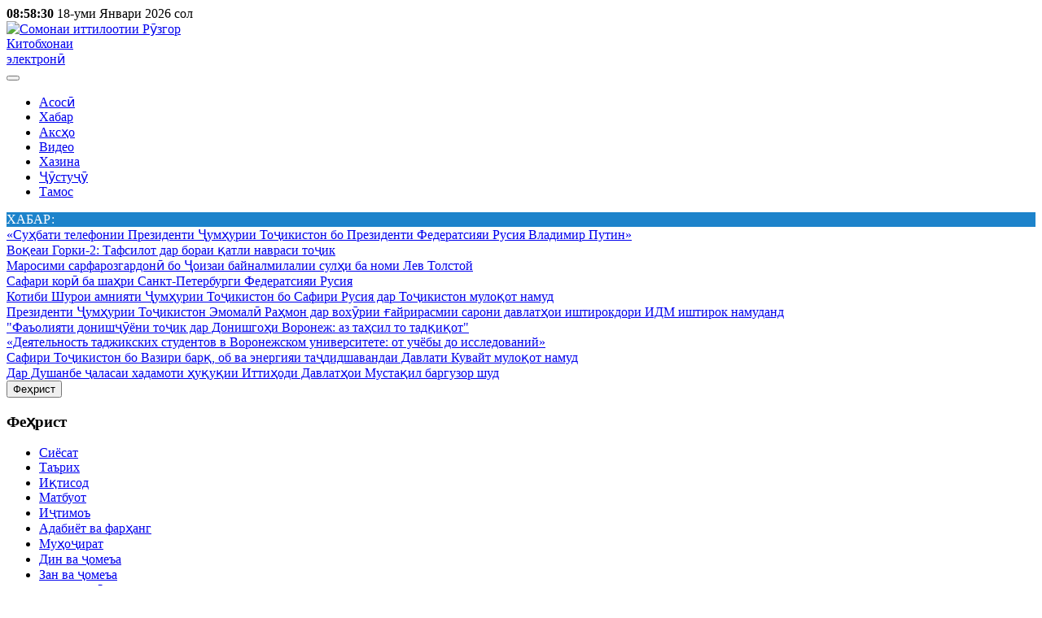

--- FILE ---
content_type: text/html; charset=utf-8
request_url: http://ruzgor.tj/component/blog_calendar/2010/01.html?start=50
body_size: 11146
content:
<!doctype html>
<html lang="tg-tj" dir="ltr" xmlns="http://www.w3.org/1999/html">
<head>
    <link href="/templates/system/css/system.css" rel="stylesheet" type="text/css" />
    <link href="/templates/ruzgor/js/bootstrap/css/bootstrap.min.css" rel="stylesheet" type="text/css" />
    <link href="/templates/ruzgor/js/flexslider/flexslider.css" rel="stylesheet" type="text/css" />
    <link href="/templates/ruzgor/css/font-awesome.min.css" rel="stylesheet" type="text/css" />
    <link href="/templates/ruzgor/css/template.css" rel="stylesheet" type="text/css" media="print,screen,projection" />
    <link href="/templates/ruzgor/css/magnific.min.css" rel="stylesheet" type="text/css" />
    <link href="/templates/ruzgor/js/customScrollbar/jquery.mCustomScrollbar.min.css" rel="stylesheet" type="text/css" />
    <link href="/templates/ruzgor/js/slick/slick.css" rel="stylesheet" type="text/css" />

    <script type="text/javascript" src="/templates/ruzgor/js/jquery-1.9.1.min.js"></script>
    <script type="text/javascript" src="/templates/ruzgor/js/bootstrap/js/bootstrap.min.js"></script>
    <script type="text/javascript" src="/templates/ruzgor/js/flexslider/jquery.flexslider.js"></script>
    <script type="text/javascript" src="/templates/ruzgor/js/jquery.rotate.min.js"></script>
    <script type="text/javascript" src="/templates/ruzgor/js/magnific.min.js"></script>
    <script type="text/javascript" src="/templates/ruzgor/js/customScrollbar/jquery.mCustomScrollbar.min.js"></script>
    <script type="text/javascript" src="/templates/ruzgor/js/slick/slick.min.js"></script>
    <script type="text/javascript" src="/templates/ruzgor/js/jscript.js"></script>
    <script>jQuery.noConflict();</script>
    <meta name='yandex-verification' content='4d75a947b6f64172' />
    <meta name="viewport" content="width=device-width, initial-scale=1, maximum-scale=1">
    <link rel="shortcut icon" href="/ruzgor.ico">
      <base href="http://ruzgor.tj/component/blog_calendar/2010/01.html" />
  <meta http-equiv="content-type" content="text/html; charset=utf-8" />
  <meta name="keywords" content="Сомонаи мустақили ҷамъиятиву сиёсии Рӯзгор. Рӯзгор яке аз майдонҳои муҳимми интернети дар доираи ҶТ аст. Ҳамарӯза дар он гузоришу мусоҳиба, матну акси мулоқотҳо бо иловаи мақолахои таҳлили дар бораи ҳаводиси Тоҷикистон, минтақа ва ҷахон ба таври густарда ба нашр мерасад." />
  <meta name="description" content="Сомонаи мустақили ҷамъиятиву сиёсии Рӯзгор. Рӯзгор яке аз майдонҳои муҳимми интернети дар доираи ҶТ аст. Ҳамарӯза дар он гузоришу мусоҳиба, матну акси мулоқотҳо бо иловаи мақолахои таҳлили дар бораи ҳаводиси Тоҷикистон, минтақа ва ҷахон ба таври густарда ба нашр мерасад." />
  <title>РӮЗГОР</title>
  <link href="/templates/ruzgor/favicon.ico" rel="shortcut icon" type="image/vnd.microsoft.icon" />
  <link rel="stylesheet" href="/plugins/system/imagesizer/lbscripts/slimbox/slimbox.css" type="text/css" media="screen"  />
  <link rel="stylesheet" href="http://ruzgor.tj/modules/mod_blog_calendar/tmpl/style.css" type="text/css" />
  <link rel="stylesheet" href="http://ruzgor.tj/modules/mod_highlighter_gk5/interface/css/style.css" type="text/css" />
  <style type="text/css">
#gkHighlighterGK5-0 .gkHighlighterInterface span.text { color: #ffffff; } #gkHighlighterGK5-0 .gkHighlighterInterface { background-color: #1d83cb; border-radius: 0px; -moz-border-radius: 0px; -webkit-border-radius: 0px; }
  </style>
  <script src="/media/system/js/mootools-core.js" type="text/javascript"></script>
  <script src="/media/system/js/core.js" type="text/javascript"></script>
  <script src="/media/system/js/mootools-more.js" type="text/javascript"></script>
  <script src="/plugins/system/imagesizer/lbscripts/slimbox/slimbox.js" type="text/javascript"></script>
  <script src="http://ruzgor.tj/modules/mod_blog_calendar/js/blog_calendar.js" type="text/javascript"></script>
  <script src="http://ruzgor.tj/modules/mod_highlighter_gk5/interface/scripts/engine.mootools.js" type="text/javascript"></script>
  <script type="text/javascript">
var month=1; var year=2010; var calendar_baseurl='http://ruzgor.tj/';
  </script>

</head>
<body class="atBody">
<div class="mainWrap">
    <div class="headWrap">
        <div class="container">
            <div class="today">
                <strong>08:58:30</strong> 18-уми Январи 2026 сол            </div>
            <div class="sitetitle">
                <a href="/" title="Сомонаи иттилоотии Рӯзгор" class="logo">
                    <img src="/templates/ruzgor/images/ruzgor.png" alt="Сомонаи иттилоотии Рӯзгор" title="Сомонаи иттилоотии Рӯзгор">
                </a>
            </div>
            <a href="http://ruzgor.tj/kitobkhona.html" class="libLink hidden-print hidden-xs">
                Китобхонаи <br>электронӣ
            </a>
            <div class="langBar hidden-print">
                
            </div>
            <div class="searchBar hidden-print">
                <div class="socButton">
                    <a href="https://www.facebook.com/groups/ruzgor/" target="_blank" class="facebook"><i class="fa fa-facebook"></i></a>
                    <a href="https://vk.com/ruzgor786" target="_blank"><i class="fa fa-vk"></i></a>
                    <a href="https://rutube.ru/channel/24670699/" target="_blank" class="youtube"><i class="fa fa-youtube"></i></a>
                </div>
                
            </div>
        </div>
    </div>
    <div class="menuWrap">
        <div class="container">
            <div class="topMenu">
                <button type="button" class="topMenu-toggle hidden-lg hidden-md hidden-sm hidden-print" data-toggle="collapse" data-target="#myNavbar">
                    <i class="fa fa-bars" aria-hidden="true"></i>
                </button>
                <div class="collapse" id="myNavbar">
                    
<ul class="menutopMenu">
<li class="item-12 current"><a href="/" >Асосӣ</a></li><li class="item-13"><a href="/news.html" >Хабар</a></li><li class="item-14"><a href="/photos.html" >Аксҳо</a></li><li class="item-27"><a href="/video.html" >Видео</a></li><li class="item-164"><a href="/archive.html" >Хазина</a></li><li class="item-20"><a href="/search.html" >Ҷӯстуҷӯ</a></li><li class="item-15"><a href="/contacts.html" >Тамос</a></li></ul>

                </div>
            </div>
        </div>
    </div>
    <div class="marqueWrap hidden-xs hidden-print">
        <div class="container">
            <div class="newsLine">
                		<div class="moduletable">
						<div class="gkHighlighterGK5" id="gkHighlighterGK5-0" data-config="{'animationType':'slides','animationSpeed':'350','animationInterval':'5000','animationFun':'Fx.Transitions.linear','mouseover':'false'}">
        <div class="gkHighlighterInterface" data-pos="left">
                <span class="text">ХАБАР:</span>
                        <div><a href="#" class="prev"></a>
        <a href="#" class="next"></a></div>
            </div>
        <div class="gkHighlighterWrapper">
    	<div class="gkHighlighterWrapperSub">
                                                    	<div class="gkHighlighterItem"><span><a href="/news/14169-suhbati-telefonii-prezidenti-jumhurii-tojikiston-bo-prezidenti-federatsiyai-rusiya-vladimir-putin.html"><span>«Суҳбати телефонии Президенти Ҷумҳурии Тоҷикистон бо Президенти Федератсияи Русия Владимир Путин»</span></a></span></div>
                                                            	<div class="gkHighlighterItem"><span><a href="/news/14168-voqeai-gorki-2-tafsilot-dar-borai-qatli-navrasi-tojik.html"><span>Воқеаи Горки-2: Тафсилот дар бораи қатли навраси тоҷик</span></a></span></div>
                                                            	<div class="gkHighlighterItem"><span><a href="/news/14163-marosimi-sarfarozgardoni-bo-joizai-baynalmilalii-sulhi-ba-nomi-lev-tolstoy.html"><span>Маросими сарфарозгардонӣ бо Ҷоизаи байналмилалии сулҳи ба номи Лев Толстой</span></a></span></div>
                                                            	<div class="gkHighlighterItem"><span><a href="/news/14162-safari-kori-ba-shahri-sankt-peterburgi-federatsiyai-rusiya.html"><span>Сафари корӣ ба шаҳри Санкт-Петербурги Федератсияи Русия</span></a></span></div>
                                                            	<div class="gkHighlighterItem"><span><a href="/news/14161-kotibi-shuroi-amniyati-jumhurii-tojikiston-bo-safiri-rusiya-dar-tojikiston-muloqot-namud.html"><span>Котиби Шурои амнияти Ҷумҳурии Тоҷикистон бо Сафири Русия дар Тоҷикистон мулоқот намуд</span></a></span></div>
                                                            	<div class="gkHighlighterItem"><span><a href="/news/14160-prezidenti-jumhurii-tojikiston-emomali-rahmon-dar-vokhurii-gayrirasmii-saroni-davlathoi-ishtirokdori-idm-ishtirok-namudand.html"><span>Президенти Ҷумҳурии Тоҷикистон Эмомалӣ Раҳмон дар вохӯрии ғайрирасмии сарони давлатҳои иштирокдори ИДМ иштирок намуданд</span></a></span></div>
                                                            	<div class="gkHighlighterItem"><span><a href="/news/14155-fa-oliyati-donishjujoni-tojik-dar-donishgohi-voronezh-az-tahsil-to-tadqiqot.html"><span>"Фаъолияти донишҷӯёни тоҷик дар Донишгоҳи Воронеж: аз таҳсил то тадқиқот"</span></a></span></div>
                                                            	<div class="gkHighlighterItem"><span><a href="/news/14154-deyatelnost-tadzhikskikh-studentov-v-voronezhskom-universitete-ot-uchjoby-do-issledovaniy.html"><span>«Деятельность таджикских студентов в Воронежском университете: от учёбы до исследований»</span></a></span></div>
                                                            	<div class="gkHighlighterItem"><span><a href="/news/14152-safiri-tojikiston-bo-vaziri-barq-ob-va-energiyai-tajdidshavandai-davlati-kuvayt-muloqot-namud.html"><span>Сафири Тоҷикистон бо Вазири барқ, об ва энергияи таҷдидшавандаи Давлати Кувайт мулоқот намуд</span></a></span></div>
                                                            	<div class="gkHighlighterItem"><span><a href="/news/14151-dar-dushanbe-jalasai-khadamoti-huquqii-ittihodi-davlathoi-mustaqil-barguzor-shud.html"><span>Дар Душанбе ҷаласаи хадамоти ҳуқуқии Иттиҳоди Давлатҳои Мустақил баргузор шуд</span></a></span></div>
                                        </div>
    </div>
</div>
		</div>
	
            </div>
        </div>
    </div>
    <div class="contentWrap">
        <div class="container">
            <div class="bodyWrap">
                <div class="row">
                                        <div class="col-md-3 col-sm-4 col-xs-12 leftBlock">
                        <div class="header leftMenu">
                            <button type="button" class="leftMenu-toggle hidden-lg hidden-md hidden-sm hidden-print btn btn-danger" data-toggle="collapse" data-target="#leftNavbar">
                                <i class="fa fa-bars" aria-hidden="true"></i> Феҳрист
                            </button>
                            <div class="collapse" id="leftNavbar">
                                		<div class="module leftMenu">
			<div>
				<div>
					<div>
													<h3>Феҳрист</h3>
											
<ul class="menu">
<li class="item-2"><a href="/siyosat.html" >Сиёсат</a></li><li class="item-5"><a href="/tarih.html" >Таърих</a></li><li class="item-3"><a href="/iqtisod.html" >Иқтисод</a></li><li class="item-11"><a href="/matbuot.html" >Матбуот</a></li><li class="item-23"><a href="/ijtimo.html" >Иҷтимоъ</a></li><li class="item-4"><a href="/adabiyot-va-farhang.html" >Адабиёт ва фарҳанг</a></li><li class="item-8"><a href="/muhojirat.html" >Муҳоҷират</a></li><li class="item-6"><a href="/din-va-jome-a.html" >Дин ва ҷомеъа</a></li><li class="item-9"><a href="/zan-va-jomea.html" >Зан ва ҷомеъа</a></li><li class="item-7"><a href="/sulh-oshti-vahdat.html" >Сулҳ, оштӣ, ваҳдат</a></li><li class="item-10"><a href="/javonon-va-varzish.html" >Ҷавонон ва варзиш</a></li><li class="item-187"><a href="/kitobkhonai-ruzgor.html" title="Китобхонаи электронии «Рузгор»" >Китобхонаи «Рӯзгор»</a></li><li class="item-22"><a href="/ravzanabajaxon.html" >Равзана ба ҷахон</a></li><li class="item-190"><a href="/az-har-mavzu.html" >Аз ҳар мавзуъ</a></li><li class="item-171"><a href="/musohiba.html" >Мусоҳиба</a></li><li class="item-33"><a href="/qisaho-az-ruzgori-hijrat.html" >Қиссаҳо аз рӯзгори ҳиҷрат</a></li></ul>
					</div>
				</div>
			</div>
		</div>
	
                            </div>
                        </div>
                        <div class="leftblock hidden-xs">
                            		<div class="module">
			<div>
				<div>
					<div>
											

<div class="custom"  >
	<p><a href="http://www.ruzgor.tj/yodi-ruzgori-shirin"><img style="display: block; margin-left: auto; margin-right: auto;" src="/cache/4/841c2b41444b9a8baa179ba162579b0c.jpg" alt="yadi rozgar 1245878754" width="250" height="423" /></a></p>
<div style="text-align: center;">&nbsp;<a href="http://www.ruzgor.tj/yodi-ruzgori-shirin/13229-gulbogi-sukhan-sultoni-hamad-ahmad-zohir-va-musiqii-garb.html"><img src="/cache/1/8194f13f719fab4bf8ff3dca548f4062.jpg" alt="banner ahmad zahir booke" width="251" height="163" /></a>&nbsp;</div>
<div style="text-align: center;">&nbsp;</div>
<div style="text-align: center;"><a href="/qisaho-az-ruzgori-hijrat.html"><img style="display: block; margin-left: auto; margin-right: auto;" src="/cache/4/047fdd6609e42b29e5a7d0b603f26684.jpg" alt="1 qissahoi hijrat 5445" width="253" height="380" /></a></div>
<div style="text-align: center;">&nbsp;</div>
<div style="text-align: center;"><a href="/kitobkhonai-ruzgor/12831-burkhi-vali-dusti-khudo.html"><img style="display: block; margin-left: auto; margin-right: auto;" src="/cache/c/0c3b4a97c54f6748fbe0e4a5793f8e63.jpg" alt="1 burkhi vali dusti khudo 4545" width="260" height="383" /></a></div>
<div style="text-align: center;"><a href="/kitobkhonai-ruzgor/12834-dar-suhbati-sohibdilon.html"><img src="/cache/e/8ea046c36aca6536bb7f0eab33f099b1.jpg" alt="1 dar suhbati sohibdilon 4554985" width="260" height="382" /></a></div>
<div style="text-align: center;"><a href="http://www.ruzgor.tj/kitobkhonai-ruzgor/12827-mahbubi-dilho.html"><img style="display: block; margin-left: auto; margin-right: auto;" src="/cache/9/a9510bd9d91323bd2c96f3680db1225f.jpg" alt="mahbubi dilho 2018 4" width="264" height="364" /></a></div>
<div style="text-align: center;"><a href="http://www.ruzgor.tj/kitobkhonai-ruzgor/12835-az-ardasher-to-sheri-panjsher.html"><img src="/cache/5/45a0e92d803186e45bfcaadf672ce108.jpg" alt="az ardasher to shsheri panjsher 1254" width="264" height="364" /></a></div>
<div style="text-align: center;"><a href="http://www.ruzgor.tj/kitobkhonai-ruzgor/13781-chi-hol-dori-muhojir.html"><img src="/cache/a/6af73594aeaa7dd44a90d951beb9c217.jpg" alt="chi hol dori muhojir 452154" width="264" height="364" /></a></div>
<p>&nbsp;</p></div>
					</div>
				</div>
			</div>
		</div>
			<div class="module">
			<div>
				<div>
					<div>
											

<div class="custom"  >
	</div>
					</div>
				</div>
			</div>
		</div>
			<div class="module">
			<div>
				<div>
					<div>
													<h3>Тақвим</h3>
											
<div id="calendar-101" class="calendar">
<!--calendar-101 start-->
<table id="tableCalendar-101" class="blogCalendar">
<tr>
<td align="center" class="blogCalendarHeader headerArrow"><a class="headerArrow" id="prevYear-101" href="/component/blog_calendar/2009/01.html?Itemid=">&lt;&lt;</a></td>
<td align="center" class="blogCalendarHeader headerArrow"><a class="headerArrow" id="prevMonth-101" href="/component/blog_calendar/2009/12.html?Itemid=">&lt;</a></td>
<td align="center" class="blogCalendarHeader headerDate" colspan="3"><a class="headerDate" href="/component/blog_calendar/2010/01.html?Itemid=">Январ 2010</a></td>
<td align="center" class="blogCalendarHeader headerArrow"><a class="headerArrow" id="nextMonth-101" href="/component/blog_calendar/2010/02.html?Itemid=" >&gt;</a></td>
<td align="center" class="blogCalendarHeader headerArrow"><a class="headerArrow" id="nextYear-101" href="/component/blog_calendar/2011/01.html?Itemid=">&gt;&gt;</a></td>
</tr>
<tr>
<td class="dayName">Дш</td>
<td class="dayName">Сш</td>
<td class="dayName">Чш</td>
<td class="dayName">Пш</td>
<td class="dayName">Ҷм</td>
<td class="dayName">Шб</td>
<td class="dayName">Яш</td>
</tr>
<tr>
<td class="blogCalendarDay blogCalendarDayEmpty " >&nbsp;</td>
<td class="blogCalendarDay blogCalendarDayEmpty " >&nbsp;</td>
<td class="blogCalendarDay blogCalendarDayEmpty " >&nbsp;</td>
<td class="blogCalendarDay blogCalendarDayEmpty " >&nbsp;</td>
<td class="blogCalendarDay" ><a class="blogCalendarDay" href="/component/blog_calendar/2010/01/01.html?Itemid=" title="6 articles on this day">1</a></td>
<td class="blogCalendarDay" ><a class="blogCalendarDay" href="/component/blog_calendar/2010/01/02.html?Itemid=" title="7 articles on this day">2</a></td>
<td class="blogCalendarDay" ><a class="blogCalendarDay" href="/component/blog_calendar/2010/01/03.html?Itemid=" title="5 articles on this day">3</a></td>
</tr>
<tr>
<td class="blogCalendarDay" ><a class="blogCalendarDay" href="/component/blog_calendar/2010/01/04.html?Itemid=" title="10 articles on this day">4</a></td>
<td class="blogCalendarDay" ><a class="blogCalendarDay" href="/component/blog_calendar/2010/01/05.html?Itemid=" title="7 articles on this day">5</a></td>
<td class="blogCalendarDay" ><a class="blogCalendarDay" href="/component/blog_calendar/2010/01/06.html?Itemid=" title="6 articles on this day">6</a></td>
<td class="blogCalendarDay" ><a class="blogCalendarDay" href="/component/blog_calendar/2010/01/07.html?Itemid=" title="7 articles on this day">7</a></td>
<td class="blogCalendarDay" ><a class="blogCalendarDay" href="/component/blog_calendar/2010/01/08.html?Itemid=" title="9 articles on this day">8</a></td>
<td class="blogCalendarDay" ><a class="blogCalendarDay" href="/component/blog_calendar/2010/01/09.html?Itemid=" title="7 articles on this day">9</a></td>
<td class="blogCalendarDay" ><a class="blogCalendarDay" href="/component/blog_calendar/2010/01/10.html?Itemid=" title="8 articles on this day">10</a></td>
</tr>
<tr>
<td class="blogCalendarDay" ><a class="blogCalendarDay" href="/component/blog_calendar/2010/01/11.html?Itemid=" title="5 articles on this day">11</a></td>
<td class="blogCalendarDay" ><a class="blogCalendarDay" href="/component/blog_calendar/2010/01/12.html?Itemid=" title="8 articles on this day">12</a></td>
<td class="blogCalendarDay" ><a class="blogCalendarDay" href="/component/blog_calendar/2010/01/13.html?Itemid=" title="8 articles on this day">13</a></td>
<td class="blogCalendarDay" ><a class="blogCalendarDay" href="/component/blog_calendar/2010/01/14.html?Itemid=" title="4 articles on this day">14</a></td>
<td class="blogCalendarDay" ><a class="blogCalendarDay" href="/component/blog_calendar/2010/01/15.html?Itemid=" title="7 articles on this day">15</a></td>
<td class="blogCalendarDay" ><a class="blogCalendarDay" href="/component/blog_calendar/2010/01/16.html?Itemid=" title="4 articles on this day">16</a></td>
<td class="blogCalendarDay" ><a class="blogCalendarDay" href="/component/blog_calendar/2010/01/17.html?Itemid=" title="2 articles on this day">17</a></td>
</tr>
<tr>
<td class="highlight blogCalendarDay blogCalendarToday blogCalendarTodayLink" style="background-color: " ><a class="blogCalendarToday" href="/component/blog_calendar/2010/01/18.html?Itemid=" title="9 articles on this day" >18</a></td>
<td class="blogCalendarDay" ><a class="blogCalendarDay" href="/component/blog_calendar/2010/01/19.html?Itemid=" title="7 articles on this day">19</a></td>
<td class="blogCalendarDay" ><a class="blogCalendarDay" href="/component/blog_calendar/2010/01/20.html?Itemid=" title="6 articles on this day">20</a></td>
<td class="blogCalendarDay" ><a class="blogCalendarDay" href="/component/blog_calendar/2010/01/21.html?Itemid=" title="9 articles on this day">21</a></td>
<td class="blogCalendarDay" ><a class="blogCalendarDay" href="/component/blog_calendar/2010/01/22.html?Itemid=" title="9 articles on this day">22</a></td>
<td class="blogCalendarDay" ><a class="blogCalendarDay" href="/component/blog_calendar/2010/01/23.html?Itemid=" title="4 articles on this day">23</a></td>
<td class="blogCalendarDay" ><a class="blogCalendarDay" href="/component/blog_calendar/2010/01/24.html?Itemid=" title="3 articles on this day">24</a></td>
</tr>
<tr>
<td class="blogCalendarDay" ><a class="blogCalendarDay" href="/component/blog_calendar/2010/01/25.html?Itemid=" title="8 articles on this day">25</a></td>
<td class="blogCalendarDay" ><a class="blogCalendarDay" href="/component/blog_calendar/2010/01/26.html?Itemid=" title="5 articles on this day">26</a></td>
<td class="blogCalendarDay" ><a class="blogCalendarDay" href="/component/blog_calendar/2010/01/27.html?Itemid=" title="10 articles on this day">27</a></td>
<td class="blogCalendarDay" ><a class="blogCalendarDay" href="/component/blog_calendar/2010/01/28.html?Itemid=" title="1 article on this day">28</a></td>
<td class="blogCalendarDay" ><a class="blogCalendarDay" href="/component/blog_calendar/2010/01/29.html?Itemid=" title="14 articles on this day">29</a></td>
<td class="blogCalendarDay" ><a class="blogCalendarDay" href="/component/blog_calendar/2010/01/30.html?Itemid=" title="7 articles on this day">30</a></td>
<td class="blogCalendarDay" ><a class="blogCalendarDay" href="/component/blog_calendar/2010/01/31.html?Itemid=" title="3 articles on this day">31</a></td>
</tr>
</table>
<!--calendar-101 end-->
</div>

					</div>
				</div>
			</div>
		</div>
	
                        </div>
                        <div class="bottom rightBlock hidden-xs" align="left">
                            
                        </div>
                    </div>
                                            <div class="col-md-6 col-sm-8 col-xs-12">
                            <div class="content">
                                
<div id="system-message-container">
</div>
                                
<div class="blog category-list">
    <div style="width:200px; float:right; text-align:right; padding:3px; font-size:12px;">
        <select onchange="window.location.href='/archive/2010/01/'+this.value+'.html?Itemid='">
                            <option value="01" >01</option>
                            <option value="02" >02</option>
                            <option value="03" >03</option>
                            <option value="04" >04</option>
                            <option value="05" >05</option>
                            <option value="06" >06</option>
                            <option value="07" >07</option>
                            <option value="08" >08</option>
                            <option value="09" >09</option>
                            <option value="10" >10</option>
                            <option value="11" >11</option>
                            <option value="12" >12</option>
                            <option value="13" >13</option>
                            <option value="14" >14</option>
                            <option value="15" >15</option>
                            <option value="16" >16</option>
                            <option value="17" >17</option>
                            <option value="18" >18</option>
                            <option value="19" >19</option>
                            <option value="20" >20</option>
                            <option value="21" >21</option>
                            <option value="22" >22</option>
                            <option value="23" >23</option>
                            <option value="24" >24</option>
                            <option value="25" >25</option>
                            <option value="26" >26</option>
                            <option value="27" >27</option>
                            <option value="28" >28</option>
                            <option value="29" >29</option>
                            <option value="30" >30</option>
                            <option value="31" >31</option>
                    </select>

        <select onchange="window.location.href='/archive/2010/'+this.value+'/18.html?Itemid='">
                            <option value="01" selected>Январ</option>
                            <option value="02" >Феврал</option>
                            <option value="03" >Март</option>
                            <option value="04" >Апрел</option>
                            <option value="05" >Май</option>
                            <option value="06" >Июн</option>
                            <option value="07" >Июл</option>
                            <option value="08" >Август</option>
                            <option value="09" >Сентябр</option>
                            <option value="10" >Октябр</option>
                            <option value="11" >Ноябр</option>
                            <option value="12" >Декабр</option>
                    </select>

        <select onchange="window.location.href='/archive/'+this.value+'/01/18.html?Itemid='">
                            <option value="2009" >2009</option>
                            <option value="2010" selected>2010</option>
                            <option value="2011" >2011</option>
                            <option value="2012" >2012</option>
                            <option value="2013" >2013</option>
                            <option value="2014" >2014</option>
                            <option value="2015" >2015</option>
                            <option value="2016" >2016</option>
                            <option value="2017" >2017</option>
                            <option value="2018" >2018</option>
                            <option value="2019" >2019</option>
                            <option value="2020" >2020</option>
                            <option value="2021" >2021</option>
                            <option value="2022" >2022</option>
                            <option value="2023" >2023</option>
                            <option value="2024" >2024</option>
                            <option value="2025" >2025</option>
                            <option value="2026" >2026</option>
                    </select>
    </div>
    <h3>Хазина аз</h3>
    <div class="items">
        
                <div class="Item media">
                    <div class="media-left">
                        <a href="/ravzanabajaxon/1602-intikhoboti-afgonistonro-ba-takhir-andokhtand-8023.html" title="ИНТИХОБОТИ АФҒОНИСТОНРО БА ТАЪХИР АНДОХТАНД">
                            <img class="media-object" src="http://ruzgor.tj/image.php?file=/images/noImg.jpg&w=220&h=145&type=1&x=1" alt="ИНТИХОБОТИ АФҒОНИСТОНРО БА ТАЪХИР АНДОХТАНД" width="200"/>
                        </a>
                    </div>
                    <div class="media-body">
                        <a href="/ravzanabajaxon/1602-intikhoboti-afgonistonro-ba-takhir-andokhtand-8023.html"><strong>ИНТИХОБОТИ АФҒОНИСТОНРО БА ТАЪХИР АНДОХТАНД</strong></a>
                                                    <span class="link-s"><a href="/ravzanabajaxon.html" class="simple">Равзана ба ҷахон</a></span>
                                                <span class="date">24.01.2010 17:22</span>
                        <span class="hits">1436</span>
                        <div class="artIntro">Комиссияи мустақили интихоботи Афғонистон эълом кард, ки интихоботи порлумонии рӯзи 22-юми майро то моҳи сентябр ...</div>
                    </div>
                </div>

            
                <div class="Item media">
                    <div class="media-left">
                        <a href="/siyosat/1601-parlumon-jo-shtrafbat-2572.html" title="ПАРЛУМОН Ё «ШТРАФБАТ»?">
                            <img class="media-object" src="http://ruzgor.tj/image.php?file=/images/stories/2010/01/23_--01-a-aaaaporlumonnn_2.jpg&w=220&h=145&type=1&x=1" alt="ПАРЛУМОН Ё «ШТРАФБАТ»?" width="200"/>
                        </a>
                    </div>
                    <div class="media-body">
                        <a href="/siyosat/1601-parlumon-jo-shtrafbat-2572.html"><strong>ПАРЛУМОН Ё «ШТРАФБАТ»?</strong></a>
                                                    <span class="link-s"><a href="/siyosat.html" class="simple">Сиёсат</a></span>
                                                <span class="date">23.01.2010 19:24</span>
                        <span class="hits">1591</span>
                        <div class="artIntro">Тағйироти кадрие, ки раисиҷумҳури Тоҷикистон чанд рӯзи пеш дар як қатор шаҳру навоҳӣ анҷом дод, баҳсу баррасиҳои ...</div>
                    </div>
                </div>

            
                <div class="Item media">
                    <div class="media-left">
                        <a href="/siyosat/1600-shikoyati-hsdt-az-matlabi-intiqodii-khovar-8035.html" title="ШИКОЯТИ ҲСДТ АЗ МАТЛАБИ ИНТИҚОДИИ &quot;ХОВАР&quot;">
                            <img class="media-object" src="http://ruzgor.tj/image.php?file=/images/stories/2010/01/23_--01-a-aaaazairov_22.jpg&w=220&h=145&type=1&x=1" alt="ШИКОЯТИ ҲСДТ АЗ МАТЛАБИ ИНТИҚОДИИ &quot;ХОВАР&quot;" width="200"/>
                        </a>
                    </div>
                    <div class="media-body">
                        <a href="/siyosat/1600-shikoyati-hsdt-az-matlabi-intiqodii-khovar-8035.html"><strong>ШИКОЯТИ ҲСДТ АЗ МАТЛАБИ ИНТИҚОДИИ &quot;ХОВАР&quot;</strong></a>
                                                    <span class="link-s"><a href="/siyosat.html" class="simple">Сиёсат</a></span>
                                                <span class="date">23.01.2010 19:19</span>
                        <span class="hits">1569</span>
                        <div class="artIntro">Мақомоти ҲСДТ мегӯянд, матлабе, ки ахиран хабаргузории давлатии «Ховар» пахш кардааст, як навъ аксултаблиғ ...</div>
                    </div>
                </div>

            
                <div class="Item media">
                    <div class="media-left">
                        <a href="/siyosat/1599-rohe-ki-tu-meravi-ba-turkiston-ast-5024.html" title="РОҲЕ КИ ТУ МЕРАВӢ БА ТУРКИСТОН АСТ">
                            <img class="media-object" src="http://ruzgor.tj/image.php?file=/images/stories/2010/01/22_--01-a-aaaazairov_1.jpg&w=220&h=145&type=1&x=1" alt="РОҲЕ КИ ТУ МЕРАВӢ БА ТУРКИСТОН АСТ" width="200"/>
                        </a>
                    </div>
                    <div class="media-body">
                        <a href="/siyosat/1599-rohe-ki-tu-meravi-ba-turkiston-ast-5024.html"><strong>РОҲЕ КИ ТУ МЕРАВӢ БА ТУРКИСТОН АСТ</strong></a>
                                                    <span class="link-s"><a href="/siyosat.html" class="simple">Сиёсат</a></span>
                                                <span class="date">23.01.2010 00:21</span>
                        <span class="hits">2104</span>
                        <div class="artIntro">Дар пайравии мақолаи журналисти вахдатофар ва миллатгаро Сайёфи Мизроб «Интеллигентсияи тоҷик ва авом» ё ки чӣ тавр ...</div>
                    </div>
                </div>

            
                <div class="Item media">
                    <div class="media-left">
                        <a href="/matbuot/1598-shuroi-vao-i-tojikiston-ba-faoliyat-ogoz-kard-9135.html" title="ШӮРОИ ВАО-И ТОҶИКИСТОН БА ФАЪОЛИЯТ ОҒОЗ КАРД">
                            <img class="media-object" src="http://ruzgor.tj/image.php?file=/images/stories/2010/01/22_--01-a-aaaausmonov_2.jpg&w=220&h=145&type=1&x=1" alt="ШӮРОИ ВАО-И ТОҶИКИСТОН БА ФАЪОЛИЯТ ОҒОЗ КАРД" width="200"/>
                        </a>
                    </div>
                    <div class="media-body">
                        <a href="/matbuot/1598-shuroi-vao-i-tojikiston-ba-faoliyat-ogoz-kard-9135.html"><strong>ШӮРОИ ВАО-И ТОҶИКИСТОН БА ФАЪОЛИЯТ ОҒОЗ КАРД</strong></a>
                                                    <span class="link-s"><a href="/matbuot.html" class="simple">Матбуот</a></span>
                                                <span class="date">23.01.2010 00:05</span>
                        <span class="hits">2444</span>
                        <div class="artIntro">Рӯзи ҷумъаи 22-и январи соли 2010 дар толори Иттиҳодияи Журналистони Тоҷикистон муаррифии Шӯрои ...</div>
                    </div>
                </div>

            
                <div class="Item media">
                    <div class="media-left">
                        <a href="/siyosat/1597-sharhi-vkkh-jt-dar-borai-shinosnomahoi-biometri-8026.html" title="ШАРҲИ ВКХ ҶТ ДАР БОРАИ ШИНОСНОМАҲОИ БИОМЕТРӢ">
                            <img class="media-object" src="http://ruzgor.tj/image.php?file=/images/stories/2010/01/22_--01-a-aaaaozodai_rahmon_22.jpg&w=220&h=145&type=1&x=1" alt="ШАРҲИ ВКХ ҶТ ДАР БОРАИ ШИНОСНОМАҲОИ БИОМЕТРӢ" width="200"/>
                        </a>
                    </div>
                    <div class="media-body">
                        <a href="/siyosat/1597-sharhi-vkkh-jt-dar-borai-shinosnomahoi-biometri-8026.html"><strong>ШАРҲИ ВКХ ҶТ ДАР БОРАИ ШИНОСНОМАҲОИ БИОМЕТРӢ</strong></a>
                                                    <span class="link-s"><a href="/siyosat.html" class="simple">Сиёсат</a></span>
                                                <span class="date">22.01.2010 20:16</span>
                        <span class="hits">1594</span>
                        <div class="artIntro">Вобаста ба ҷорӣ намудани шиносномаҳои дорои маълумоти электронии (шиносномаҳои биометрии) шаҳрвандони ...</div>
                    </div>
                </div>

            
                <div class="Item media">
                    <div class="media-left">
                        <a href="/ravzanabajaxon/1596-lavrov-az-tasmimi-eron-mutaasifem-9069.html" title="ЛАВРОВ: &quot;АЗ ТАСМИМИ ЭРОН МУТААСИФЕМ&quot;">
                            <img class="media-object" src="http://ruzgor.tj/image.php?file=/images/stories/2010/01/22_--01-a-aaalavrov_2.jpg&w=220&h=145&type=1&x=1" alt="ЛАВРОВ: &quot;АЗ ТАСМИМИ ЭРОН МУТААСИФЕМ&quot;" width="200"/>
                        </a>
                    </div>
                    <div class="media-body">
                        <a href="/ravzanabajaxon/1596-lavrov-az-tasmimi-eron-mutaasifem-9069.html"><strong>ЛАВРОВ: &quot;АЗ ТАСМИМИ ЭРОН МУТААСИФЕМ&quot;</strong></a>
                                                    <span class="link-s"><a href="/ravzanabajaxon.html" class="simple">Равзана ба ҷахон</a></span>
                                                <span class="date">22.01.2010 20:11</span>
                        <span class="hits">1443</span>
                        <div class="artIntro">Русия зимни ибрози таассуф аз тасмими Эрон дар напазируфтани пешниҳоди мубодилаи урониюми бо сӯхти ...</div>
                    </div>
                </div>

            
                <div class="Item media">
                    <div class="media-left">
                        <a href="/din-va-jome-a/1595-afzoishi-tavajjuh-ba-donishi-islomi-4548.html" title="АФЗОИШИ ТАВАҶҶӮҲ БА ДОНИШИ ИСЛОМӢ">
                            <img class="media-object" src="http://ruzgor.tj/image.php?file=/images/stories/2010/01/22_--01-a-aaaaislamic_2.jpg&w=220&h=145&type=1&x=1" alt="АФЗОИШИ ТАВАҶҶӮҲ БА ДОНИШИ ИСЛОМӢ" width="200"/>
                        </a>
                    </div>
                    <div class="media-body">
                        <a href="/din-va-jome-a/1595-afzoishi-tavajjuh-ba-donishi-islomi-4548.html"><strong>АФЗОИШИ ТАВАҶҶӮҲ БА ДОНИШИ ИСЛОМӢ</strong></a>
                                                    <span class="link-s"><a href="/din-va-jome-a.html" class="simple">Дин ва ҷомеъа</a></span>
                                                <span class="date">22.01.2010 20:06</span>
                        <span class="hits">2280</span>
                        <div class="artIntro">Дар Осиёи Марказӣ теъдоди донишҷӯёни макотибу мадрасаҳои исломӣ, хам дар дохил ва ҳам дар хориҷи минтақа...</div>
                    </div>
                </div>

            
                <div class="Item media">
                    <div class="media-left">
                        <a href="/ijtimo/1594-eshoni-sirojiddin-ba-haft-sol-habs-shud-7139.html" title="ЭШОНИ СИРОҶИДДИН БА ҲАФТ СОЛ ҲАБС ШУД">
                            <img class="media-object" src="http://ruzgor.tj/image.php?file=/images/stories/2010/01/22_--01-a-aaaasirojiddin_2.jpg&w=220&h=145&type=1&x=1" alt="ЭШОНИ СИРОҶИДДИН БА ҲАФТ СОЛ ҲАБС ШУД" width="200"/>
                        </a>
                    </div>
                    <div class="media-body">
                        <a href="/ijtimo/1594-eshoni-sirojiddin-ba-haft-sol-habs-shud-7139.html"><strong>ЭШОНИ СИРОҶИДДИН БА ҲАФТ СОЛ ҲАБС ШУД</strong></a>
                                                    <span class="link-s"><a href="/ijtimo.html" class="simple">Иҷтимоъ</a></span>
                                                <span class="date">22.01.2010 19:57</span>
                        <span class="hits">1797</span>
                        <div class="artIntro">Додгоҳи ноҳияи Синои шаҳри Душанбе нахустин гурӯҳи муттаҳам ба узвият дар ҷараёни тозапайдои “Салафия”-ро ...</div>
                    </div>
                </div>

            
                <div class="Item media">
                    <div class="media-left">
                        <a href="/ijtimo/1593-vazi-tamini-barq-behbud-joftaast-4121.html" title="ВАЗЪИ ТАЪМИНИ БАРҚ БЕҲБУД ЁФТААСТ">
                            <img class="media-object" src="http://ruzgor.tj/image.php?file=/images/stories/2010/01/22_--01-a-aaaagulov_shirali2.jpg&w=220&h=145&type=1&x=1" alt="ВАЗЪИ ТАЪМИНИ БАРҚ БЕҲБУД ЁФТААСТ" width="200"/>
                        </a>
                    </div>
                    <div class="media-body">
                        <a href="/ijtimo/1593-vazi-tamini-barq-behbud-joftaast-4121.html"><strong>ВАЗЪИ ТАЪМИНИ БАРҚ БЕҲБУД ЁФТААСТ</strong></a>
                                                    <span class="link-s"><a href="/ijtimo.html" class="simple">Иҷтимоъ</a></span>
                                                <span class="date">22.01.2010 14:55</span>
                        <span class="hits">1808</span>
                        <div class="artIntro">Шералӣ Гул, вазири энержӣ ва саноеъи Тоҷикистон, рӯзи ҷумъаи 22 январ дар ҷамъи хабарнигорон гуфт ...</div>
                    </div>
                </div>

                </div>

            <hr class="alt" style="margin-bottom: 60px;"/>
        <div class="pagination">
            <p class="counter">
                Саҳифаи 6 аз 21            </p>
            <ul><li class="pagination-start"><a title="Ба аввал" href="/component/blog_calendar/2010/01.html?limitstart=0" class="pagenav">Ба аввал</a></li><li class="pagination-prev"><a title="Қаблӣ" href="/component/blog_calendar/2010/01.html?start=40" class="pagenav">Қаблӣ</a></li><li><a title="1" href="/component/blog_calendar/2010/01.html?limitstart=0" class="pagenav">1</a></li><li><a title="2" href="/component/blog_calendar/2010/01.html?start=10" class="pagenav">2</a></li><li><a title="3" href="/component/blog_calendar/2010/01.html?start=20" class="pagenav">3</a></li><li><a title="4" href="/component/blog_calendar/2010/01.html?start=30" class="pagenav">4</a></li><li><a title="5" href="/component/blog_calendar/2010/01.html?start=40" class="pagenav">5</a></li><li><span class="pagenav">6</span></li><li><a title="7" href="/component/blog_calendar/2010/01.html?start=60" class="pagenav">7</a></li><li><a title="8" href="/component/blog_calendar/2010/01.html?start=70" class="pagenav">8</a></li><li><a title="9" href="/component/blog_calendar/2010/01.html?start=80" class="pagenav">9</a></li><li><a title="10" href="/component/blog_calendar/2010/01.html?start=90" class="pagenav">10</a></li><li class="pagination-next"><a title="Баъдӣ" href="/component/blog_calendar/2010/01.html?start=60" class="pagenav">Баъдӣ</a></li><li class="pagination-end"><a title="Ба охир" href="/component/blog_calendar/2010/01.html?start=200" class="pagenav">Ба охир</a></li></ul>        </div>
    
</div>
                            </div>
                        </div>
                        <div class="col-md-3 col-sm-8 col-xs-12">
                            <div class="imgRight">
                                		<div class="moduletable">
						

<div class="custom"  >
	<div><a href="/sultoni-qalbho-dar-edi-duston.html"><img src="/images/banners/sultoni-qalbho.jpg" alt="sultoni-qalbho" width="100%" /></a></div>
<div>&nbsp;</div>
<div><a href="/kitobkhonai-ruzgor/13811-taronahoi-jovidonai-ahmad-zohir.html"><img style="display: block; margin-left: auto; margin-right: auto;" src="/images/taronahoi_jovidonai_ahmad_zohir_2025.jpg" alt="taronahoi jovidonai ahmad zohir 2025" width="100%" /></a></div>
<p><a href="/kitobkhonai-ruzgor/13809-lohuti-ohangsoz-ham-bud.html"><img src="/images/lohuti_ohangsoz_ham_bud.jpg" alt="lohuti ohangsoz ham bud" width="100%" /></a></p>
<div><a href="http://www.ruzgor.tj/kitobkhonai-ruzgor/13782-ahmad-zohir-sadoi-ishqastu-diltangi.html"><img src="/images/ahmad_zahir_sadoi_ishq4555412.jpg" alt="" width="100%" /></a></div>
<div><a href="http://www.ruzgor.tj/kitobkhonai-ruzgor/12829-ahmad-zohir-va-musiqii-garb.html"><img src="/images/ahmad_zahir_va_musiqii_gharb_45458754.jpg" alt="ahmad zahir va musiqii gharb 45458754" width="100%" /></a></div>
<div>&nbsp;</div>
<div><a href="/akshoi-khotiravi.html" style="margin-top: 3px;"><img src="/images/banners/askshoi-khotiravi.jpg" alt="askshoi-khotiravi" width="100%" /></a></div>
<div>&nbsp;</div>
<div><a href="/kitobkhonai-ruzgor/13801-rudaki-chang-bigriftu-navokht.html"><img src="/images/rudaki_chang_bigriftu_12214554.jpg" alt="rudaki chang bigriftu 12214554" width="100%" /></a></div>
<div>&nbsp;</div>
<div><a href="/kitobkhonai-ruzgor/12828-payvandi-ahmad-zohir-bo-mavlavi.html"><img src="/images/payvandi_ahmad_zahir_bo_mavlavi_548787.jpg" alt="payvandi ahmad zahir bo mavlavi 548787" width="100%" /></a></div>
<div>&nbsp;<a href="/kitobkhonai-ruzgor/12830-sultoni-qalbho.html"><img style="display: block; margin-left: auto; margin-right: auto;" src="/images/sultoni_qalbho_qismi_duvvum_4544854.jpg" alt="sultoni qalbho qismi duvvum 4544854" width="100%" /></a></div></div>
		</div>
	
                            </div>
                            <div class="rigth">
                                		<div class="moduletable2">
							<h3>Тозатарин матолиб</h3>
						<ul class="latestnews2"><li><a href="/matbuot/14187-professor-va-rahbari-sobiqi-shsh-rashid-alimov-ba-hayati-tahririyai-za-rubezhom-payvast-shud.html">Профессор ва раҳбари собиқи СҲШ Рашид Алимов ба ҳайати таҳририяи «За рубежом» пайваст шуд</a></li><li><a href="/ijtimo/14186-dar-tarbiyai-kudakon-mas-ul-boshem.html">“Дар тарбияи кӯдакон масъул бошем! „</a></li><li><a href="/ijtimo/14184-tazimi-jashnu-marosim-dar-soli-2025-dar-viloyati-khatlon.html">“Тазими ҷашну маросим дар соли 2025 дар вилояти Хатлон”</a></li><li><a href="/ijtimo/14183-tahlilu-jam-basti-ijroi-qonunguzorii-naqlijot-dar-khatlon.html">Таҳлилу ҷамъбасти иҷрои қонунгузории нақлиёт дар Хатлон</a></li><li><a href="/ijtimo/14182-qonun-ijro-megardad.html">«Қонун иҷро мегардад!»</a></li><li><a href="/ijtimo/14181-ma-rifati-huquqii-shahrvandon-amri-zarurist.html">«Маърифати ҳуқуқии шаҳрвандон амри зарурист!»</a></li><li><a href="/ijtimo/14180-peshgirii-korrupsiya-talabi-zamon-ast.html">“Пешгирии коррупсия талаби замон аст!”</a></li></ul>		</div>
			<div class="moduletable2">
							<h3>Китобхонаи «Рӯзгор»</h3>
						<div><ul class="latestnews-2"><li><a href="/kitobkhonai-ruzgor/12217-a-boqizoda-ruzai-mohi-ramazon-mohiyat-va-ahkomi-on.html">А. Боқизода: Рӯзаи моҳи Рамазон: моҳият ва аҳкоми он</a></li><li><a href="/kitobkhonai-ruzgor/12835-az-ardasher-to-sheri-panjsher.html">«Аз Ардашер то Шери Панҷшер»</a></li><li><a href="/kitobkhonai-ruzgor/12830-sultoni-qalbho.html">«Султони қалбҳо»</a></li><li><a href="/kitobkhonai-ruzgor/12828-payvandi-ahmad-zohir-bo-mavlavi.html">«Пайванди Аҳмад Зоҳир бо Мавлавӣ»</a></li><li><a href="/kitobkhonai-ruzgor/12831-burkhi-vali-dusti-khudo.html">«Бурхи Валӣ-дӯсти Худо»</a></li></ul></div>		</div>
	
                            </div>
                        </div>
                        
                                            </div>
                    <hr class="alt">
                    <div class="atLinks hidden-print">
                    <div class="row">
                        <div class="col-xs-6 col-sm-3">
                            <a href="/ruzgor-pdf.html" target="_blank" class="link_block clearfix">
                                <img src="/templates/ruzgor/images/icons/pdf.png" class="ani">
                                <strong>Рӯзномаи «РӮЗГОР»</strong>
                            </a>
                        </div>
                        <div class="col-xs-6 col-sm-3">
                            <a href="/kitobkhona.html" class="link_block clearfix">
                                <img src="/templates/ruzgor/images/icons/book.png" class="ani">
                                <strong>Китобхонаи эллектрони</strong>
                            </a>
                        </div>
                        <div class="col-xs-6 col-sm-3">
                            <a href="/photos.html" class="link_block clearfix">
                                <img src="/templates/ruzgor/images/icons/photo.png" class="ani">
                                <strong>Аксҳо</strong>
                            </a>
                        </div>
                        <div class="col-xs-6 col-sm-3">
                            <a href="https://www.youtube.com/channel/UCkydg2VpICmoR_DP-OCIByA/videos" target="_blank" class="link_block clearfix">
                                <img src="/templates/ruzgor/images/icons/video.png" class="ani">
                                <strong>Наворҳо</strong>
                            </a>
                        </div>
                    </div>
                </div>
            </div>
        </div>
    </div>
</div>
<footer class="atFooter">
    <div class="footerBanners hidden-print">
        <div class="container">
            
        </div>
    </div>
    <div class="footerBottom">
        <div class="container">
            <div class="bg">
                <div class="row">
                    <div class="col-sm-6">
                        <span style="font-size:12px;">&copy; 2009-2026 <b>Сомонаи мустақили ҷамъиятиву сиёсии Рӯзгор</b></span>
                        <div class="info">
                            <div class="px-2">
                                <a href="http://ruzgor.tj/contacts.html">Тамос бо мо</a> | <a href="http://ruzgor.tj/component/content/article/3987-price-list-raclama-ruzgortj.html">Реклама</a>
                            </div>
                        </div>
                    </div>
                    <div class="col-sm-6 text-right">
                        <a href="http://ruzgor.tj/kitobkhona.html">Китобхонаи электронӣ</a>
                    </div>
                </div>
            </div>
        </div>
    </div>
</footer>


<noscript><!-- free version of imagesizer - do not remove this link --><a title="ImageSizer 3.0" href="http://www.redim.de/downloads/joomla/plugins/imagesizer-joomla-3-0/">ImageSizer Joomla! 3.0</a></noscript>
</body>
</html>